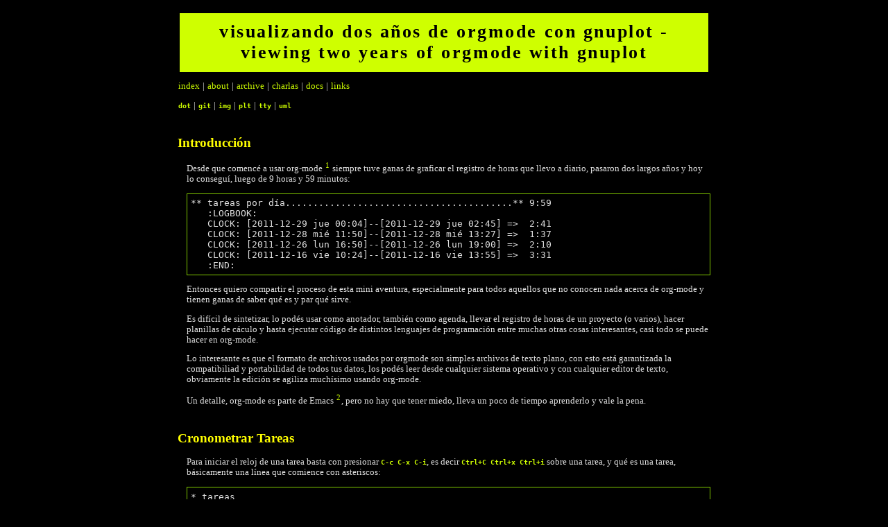

--- FILE ---
content_type: text/html
request_url: https://osiux.com/visualizando-org-mode-con-gnuplot.html
body_size: 9583
content:
<!DOCTYPE html>
<html lang="es">
<head>
<meta charset="utf-8" />
<meta name="viewport" content="width=device-width, initial-scale=1" />
<title>visualizando dos años de orgmode con gnuplot - viewing two years of orgmode with gnuplot</title>
<meta name="author" content="Osiris Alejandro Gómez" />
<meta name="description" content="Graficar metricas de tareas org-mode usando gnuplot" />
<meta name="keywords" content="GnuPlot, Emacs, Organize, OrgMode, Plot, Tasks" />
<meta name="generator" content="Org Mode" />
<link rel="stylesheet" type="text/css" href="osiux.css" />
<link rel="icon" type="image/x-icon" href="/favicon.ico" />
<meta property="og:title" content="visualizando dos años de orgmode con gnuplot - viewing two years of orgmode with gnuplot" />
<meta property="og:description" content="Graficar metricas de tareas org-mode usando gnuplot" />
<meta property="og:type" content="article" />
<meta property="og:article:published_time" content="2011-12-29" />
<meta property="og:article:author" content="Osiris Alejandro Gómez" />
<meta property="og:url" content="https://osiux.com/visualizando-org-mode-con-gnuplot.html" />
<meta property="og:site_name" content="OSiUX" />
<meta property="og:locale" content="es_AR" />
<meta property="og:image" content="https://osiux.com/tmb/org-task-by-day-2011.png" />
</head>
<body>
<main id="content" class="content">
<h1 class="title">visualizando dos años de orgmode con gnuplot - viewing two years of orgmode with gnuplot</h1>
<p>
<a href="index.html">index</a> |
<a href="about.html">about</a> |
<a href="archive.html">archive</a> |
<a href="charlas.html">charlas</a> |
<a href="docs.html">docs</a> |
<a href="links.html">links</a>
</p>

<p>
<a href="dot.html"><code>dot</code></a> |
<a href="git.html"><code>git</code></a> |
<a href="img.html"><code>img</code></a> |
<a href="plt.html"><code>plt</code></a> |
<a href="tty.html"><code>tty</code></a> |
<a href="uml.html"><code>uml</code></a>
</p>

<section id="outline-container-org4cc3814" class="outline-2">
<h2 id="org4cc3814">Introducción</h2>
<div class="outline-text-2" id="text-org4cc3814">
<p>
Desde que comencé a usar org-mode <sup><a id="fnr.1" class="footref" href="#fn.1" role="doc-backlink">1</a></sup> siempre tuve ganas de
graficar el registro de horas que llevo a diario, pasaron dos largos
años y hoy lo conseguí, luego de 9 horas y 59 minutos:
</p>

<pre class="example" id="orgb5e4c28">
** tareas por día.........................................** 9:59
   :LOGBOOK:
   CLOCK: [2011-12-29 jue 00:04]--[2011-12-29 jue 02:45] =&gt;  2:41
   CLOCK: [2011-12-28 mié 11:50]--[2011-12-28 mié 13:27] =&gt;  1:37
   CLOCK: [2011-12-26 lun 16:50]--[2011-12-26 lun 19:00] =&gt;  2:10
   CLOCK: [2011-12-16 vie 10:24]--[2011-12-16 vie 13:55] =&gt;  3:31
   :END:
</pre>

<p>
Entonces quiero compartir el proceso de esta mini aventura,
especialmente para todos aquellos que no conocen nada acerca de
org-mode y tienen ganas de saber qué es y par qué sirve.
</p>

<p>
Es difícil de sintetizar, lo podés usar como anotador, también como
agenda, llevar el registro de horas de un proyecto (o varios), hacer
planillas de cáculo y hasta ejecutar código de distintos lenguajes de
programación entre muchas otras cosas interesantes, casi todo se puede
hacer en org-mode.
</p>

<p>
Lo interesante es que el formato de archivos usados por orgmode son
simples archivos de texto plano, con esto está garantizada la
compatibiliad y portabilidad de todos tus datos, los podés leer desde
cualquier sistema operativo y con cualquier editor de texto,
obviamente la edición se agiliza muchísimo usando org-mode.
</p>

<p>
Un detalle, org-mode es parte de Emacs <sup><a id="fnr.2" class="footref" href="#fn.2" role="doc-backlink">2</a></sup>, pero no hay que
tener miedo, lleva un poco de tiempo aprenderlo y vale la pena.
</p>
</div>
</section>

<section id="outline-container-org1092232" class="outline-2">
<h2 id="org1092232">Cronometrar Tareas</h2>
<div class="outline-text-2" id="text-org1092232">
<p>
Para iniciar el reloj de una tarea basta con presionar <code>C-c C-x C-i</code>,
es decir <code>Ctrl+C Ctrl+x Ctrl+i</code> sobre una tarea, y qué es una tarea,
básicamente una línea que comience con asteriscos:
</p>

<pre class="example" id="orga64459b">
* tareas
** primer tarea
** segunda tarea
</pre>

<p>
Se pueden definir atajos de teclado en el archivo <code>.emacs</code>, en mi
caso alcanza con presionar <code>f9 i</code> para comenzar y luego <code>f9 o</code>
para finalizar:
</p>

<div class="org-src-container">
<pre class="src src-emacs-lisp">(global-set-key (kbd <span style="font-style: italic;">"&lt;f9&gt; i"</span>) 'org-clock-in)
(global-set-key (kbd <span style="font-style: italic;">"&lt;f9&gt; j"</span>) 'org-clock-jump-to-current-clock)
(global-set-key (kbd <span style="font-style: italic;">"&lt;f9&gt; o"</span>) 'org-clock-out)
</pre>
</div>

<p>
Cada vez que se utiliza el reloj se crea una línea que indica la fecha
y hora de comienzo y fin de la tarea y luego la cuenta de las horas y
minutos transcurridos en ese periódo de tiempo:
</p>

<div class="org-src-container">
<pre class="src src-org"><span style="font-weight: bold;">CLOCK:</span> <span style="text-decoration: underline;">[2011-12-29 jue 00:04]--[2011-12-29 jue 02:45]</span> =&gt;  2:41
</pre>
</div>

<p>
Como se trata solamente de texto, es posible editar el texto
manualmente, lo cual permite mucha flexibilidad, sólo hay que respetar
el formato y cada vez que se presione <code>C-c C-c</code> sobre la línea, la
cantidad de horas se recalcula. Además se pueden usar las flechas para
avanzar/retrocer días y horas respetando el calendario.
</p>

<p>
Eso es todo, solo hay que acordarse de iniciar y detener el reloj cada
vez que se está trabajando en una tarea en particular, aunque se puede
registar más tarde editando los valores manualmente.
</p>

<p>
Sugiero agregar un par de líneas al <code>.bashrc</code> que ayudan mucho para
determinar qué estuve haciendo y exáctamente cuándo:
</p>

<div class="org-src-container">
<pre class="src src-sh"><span style="font-weight: bold;">export</span> <span style="font-weight: bold; font-style: italic;">HISTSIZE</span>=100000
<span style="font-weight: bold;">export</span> <span style="font-weight: bold; font-style: italic;">HISTFILESIZE</span>=100000
<span style="font-weight: bold;">export</span> <span style="font-weight: bold; font-style: italic;">HISTTIMEFORMAT</span>=<span style="font-style: italic;">'%Y-%m-%d %H:%M '</span>
<span style="font-weight: bold; font-style: italic;">HISTCONTROL</span>=$<span style="font-weight: bold; font-style: italic;">HISTCONTROL</span>${<span style="font-weight: bold; font-style: italic;">HISTCONTROL</span>+,}ignoredups
<span style="font-weight: bold; font-style: italic;">HISTCONTROL</span>=ignoreboth
shopt -s histappend
</pre>
</div>

<p>
Esto cambia la vista del comando <code>history</code> y es de gran ayuda:
</p>

<div class="org-src-container">
<pre class="src src-sh">&gt; history | tail
 5237  2011-12-29 03:05 cdb
 5240  2011-12-29 03:16 cd
 5241  2011-12-29 03:16 g f9 .emacs
 5242  2011-12-29 03:21 :q
 5243  2011-12-29 03:29 cd
 5245  2011-12-29 03:29 gi hist .bashrc 
 5246  2011-12-29 03:29 history | tail
</pre>
</div>
</div>
</section>

<section id="outline-container-org25366f7" class="outline-2">
<h2 id="org25366f7">Recolectando datos</h2>
<div class="outline-text-2" id="text-org25366f7">
<p>
La idea es recoletar todos los períodos de tiempo utilizados para cada
proyecto (un archivo con extesion <code>.org</code>) ordenados por día y
horario en un determinado año y mes.
</p>

<p>
Para esta tarea realizo un <b>script bash</b> el cual lo escribo, edito y
ejecuto directamente desde org-mode usando org-babel <sup><a id="fnr.3" class="footref" href="#fn.3" role="doc-backlink">3</a></sup> .
</p>
</div>

<div id="outline-container-org04f0c77" class="outline-3">
<h3 id="org04f0c77">listado de días</h3>
<div class="outline-text-3" id="text-org04f0c77">
<p>
Primero busco las líneas que tengan <code>CLOCK:</code> seguido de cualquier cosa
<code>(.*)</code> para luego buscar el año y mes actual <code>2011-12</code> seguido de un
número de dos cifras <code>[0-9]{2}</code> en todos los archivos <code>*.org</code>, usando
el comando <code>egrep</code>:
</p>

<div class="org-src-container">
<pre class="src src-sh">egrep -ho <span style="font-style: italic;">"CLOCK:(.*)2011-12-[0-9]{2}"</span> *.org
</pre>
</div>

<p>
y obtengo muchas líneas como éstas:
</p>

<pre class="example" id="org229fc3b">
...
CLOCK: [2011-12-26 lun 11:19]--[2011-12-26
CLOCK: [2011-12-21 mié 11:31]--[2011-12-21
CLOCK: [2011-12-19 lun 14:18]--[2011-12-19
CLOCK: [2011-12-12 lun 10:04]--[2011-12-12
CLOCK: [2011-12-16 vie 01:22]--[2011-12-16
CLOCK: [2011-12-16 vie 01:17]--[2011-12-16
...
</pre>

<p>
a continuación me quedo sólo con <code>AÑO-MES-DIA</code>:
</p>

<div class="org-src-container">
<pre class="src src-sh">egrep -ho <span style="font-style: italic;">"CLOCK:(.*)2011-12-[0-9]{2}"</span> *.org  | <span style="font-style: italic;">\</span>
awk <span style="font-style: italic;">'{print $2}'</span> | tr -d <span style="font-style: italic;">"["</span> | sort -u
</pre>
</div>

<p>
elimino los caracteres `[` y ordeno la lista dejando valores únicos:
</p>

<pre class="example" id="orgd9ed0f6">
2011-12-12
2011-12-16
2011-12-19
2011-12-21
2011-12-26
</pre>

<p>
todo esto para obtener la lista de días en los cuales hay tareas
cronometradas, ya que no siempre estoy registrando horas.
</p>
</div>
</div>

<div id="outline-container-org01c34a4" class="outline-3">
<h3 id="org01c34a4">listado de archivos</h3>
<div class="outline-text-3" id="text-org01c34a4">
<p>
De manera similar al paso anterior hago lo mismo para obtener el
listado de archivos de los proyectos registrados:
</p>

<div class="org-src-container">
<pre class="src src-sh">egrep -l <span style="font-style: italic;">"CLOCK:(.*)2011-12-[0-9]{2}"</span> *.org | sort -u
</pre>
</div>

<p>
el resultado son nombres de archivos:
</p>

<pre class="example" id="org2828b2d">
almuerzo.org
auditoria.org
bal.org
caipiroska.org
gcoop.org
malbec.org
org.org
osiux.org
plot.org
</pre>
</div>
</div>

<div id="outline-container-org9cc56ec" class="outline-3">
<h3 id="org9cc56ec">Armando la matriz</h3>
<div class="outline-text-3" id="text-org9cc56ec">
<p>
Con el listado de días y archivos estamos en condiciones de completar
una matriz para cada día y proyecto especificando la hora de inicio de
cada tarea y la cantidad de minutos consumidos, siendo usadas las
filas para los días y un par de columnas (inicio y minutos) para cada
proyecto:
</p>

<pre class="example" id="orgcc069ac">
dia         almuerzo  min  gca   min
2011-12-15  13:19     50   0     0
2011-12-15  14:10     18   0     0
2011-12-17  0         0    0     0
2011-12-18  13:15     61   0     0
2011-12-18  0         0    12:28 107
2011-12-18  0         0    14:16 106
2011-12-18  0	   	0    16:37 25
2011-12-18  0	   	0    0     0
2011-12-18  0	   	0    0     0
2011-12-19  0	   	0    14:33 25
2011-12-19  0	   	0    16:59 25
</pre>

<p>
A fin de completar armar estos datos en un archivo, es necesario
buscar para una fecha determinada en un archivo en particular:
</p>

<div class="org-src-container">
<pre class="src src-sh">grep <span style="font-style: italic;">"CLOCK: \[2011-12-18"</span> gca.org
</pre>
</div>

<p>
obtengo lo siguiente:
</p>

<pre class="example" id="orgce78ebb">
CLOCK:  2011-01-18 mar 14:16 -- 2011-01-18 mar 16:02  =&gt;  1:46
CLOCK:  2011-01-18 mar 12:28 -- 2011-01-18 mar 14:15  =&gt;  1:47
CLOCK:  2011-01-18 mar 16:37 -- 2011-01-18 mar 17:02  =&gt;  0:25
</pre>

<p>
elimino los caracteres <code>[]</code> y me quedo con el día <code>$2</code>, la hora de
inicio <code>$4</code> y la cantidad de horas y minutos <code>$10</code>:
</p>

<div class="org-src-container">
<pre class="src src-sh">grep <span style="font-style: italic;">"CLOCK: \[2011-12-18"</span> gca.org | tr <span style="font-style: italic;">"[]"</span> <span style="font-style: italic;">" "</span> | awk <span style="font-style: italic;">'{print $2,$4,$10}'</span>
</pre>
</div>

<p>
el resultado luego de usar <code>awk</code>:
</p>

<pre class="example" id="org18fa907">
2011-01-18 14:16 1:46
2011-01-18 12:28 1:47
2011-01-18 16:37 0:25
</pre>

<p>
hay un detalle, la última columa está en formato <code>H:MM</code> y es
necesario convertirla a minutos, esto también lo resuelvo mendiante
<code>awk</code> multiplicando por 60 las horas y sumando los minutos, solo es
necesario dividir <code>split</code> la última columna por el caracter <code>:</code> y
ordenando el resultado:
</p>

<div class="org-src-container">
<pre class="src src-sh">grep <span style="font-style: italic;">"CLOCK: \[2011-12-18"</span> gca.org | tr <span style="font-style: italic;">"[]"</span> <span style="font-style: italic;">" "</span> | <span style="font-style: italic;">\</span>
awk <span style="font-style: italic;">'{split($10,a,":"); print $2,$4,a[1]*60+a[2]}'</span> | sort
</pre>
</div>

<p>
obteniendo:
</p>

<pre class="example" id="org9012a99">
2011-12-18 12:28 107
2011-12-18 14:16 106
2011-12-18 16:37 25
</pre>

<p>
Listo! Tenemos todos los datos que necesitamos, asi que los guardo en
un archivo <code>org-task-by-day.dat</code> para graficar.
</p>

<p>
El código completo del script (con algunas mejoras) es el siguiente:
</p>

<div class="org-src-container">
<pre class="src src-org"><span style="font-weight: bold; font-style: italic;">#+srcname: org-task-by-day</span>
#+begin_src sh :session :results file
  cd ~/org
  YEAR=$(date +%Y)
  MONTH=$(date +%m)
  DAYS=$(egrep -ho "<span style="font-weight: bold;">CLOCK:</span>(.*)$YEAR-$MONTH-[0-9]{2}" *.org | \
  awk '{print $2}' | tr -d "[" | sort -u)
  FILES=$(egrep -l "<span style="font-weight: bold;">CLOCK:</span>(.*)$YEAR-$MONTH-[0-9]{2}" *.org | sort -u)
  DAT=org-task-by-day.dat

  echo -n 'dia\t' &gt;$DAT
  for F in $FILES
  do
    echo -n $(basename $F .org)'\tmin\t' &gt;&gt;$DAT
  done
  echo -n '\n' &gt;&gt;$DAT

  for DAY in $DAYS
  do       
    SEP='\t'
    for F in $FILES
    do
      grep "<span style="font-weight: bold;">CLOCK:</span> \[$DAY" $F | tr "[]" " " | \
      awk '{split($10,a,":"); print $2,$4,a[1]*60+a[2]}' | sort | while read T
      do
        START=$(echo $T | awk '{print $2}')
        MINUTES=$(echo $T | awk '{print $3}')
        echo $DAY$SEP$START'\t'$MINUTES &gt;&gt;$DAT
      done
      SEP=$SEP'0\t0\t'
    done
  done
  echo $DAT
</pre>
</div>
<p>
#+END_SRC
</p>

<p>
Ahora, cada vez que se presiona <code>C-c C-c</code>, este código se ejecuta y
genera una línea con un link al archivo que contiene todos los datos
procesados:
</p>

<pre class="example" id="orge9da9ec">
#+results: org-task-by-day
[[file:org-task-by-day.dat]]
</pre>

<p>
Es posible <b>copiar y pegar</b> estas líneas en cualquier archivo de
org-mode para que sea funcional (siempre que esté habilitado
org-babel), en el archivo <code>.emacs</code> es necesario definir:
</p>

<div class="org-src-container">
<pre class="src src-emacs-lisp">(<span style="font-weight: bold;">require</span> '<span style="font-weight: bold; text-decoration: underline;">ob-sh</span>)
(<span style="font-weight: bold;">setq</span> org-confirm-babel-evaluate nil)
(<span style="font-weight: bold;">setq</span> org-babel-load-languages (
  quote (
          (gnuplot . t)
          (sh . t)
        )))
</pre>
</div>
</div>
</div>
</section>

<section id="outline-container-org402deea" class="outline-2">
<h2 id="org402deea">Graficando</h2>
<div class="outline-text-2" id="text-org402deea">
</div>
<div id="outline-container-org49fffb9" class="outline-3">
<h3 id="org49fffb9">El primer gráfico</h3>
<div class="outline-text-3" id="text-org49fffb9">
<p>
<b>GNUPLOT</b> <sup><a id="fnr.4" class="footref" href="#fn.4" role="doc-backlink">4</a></sup> es sorprendente, realmente es muy fácil de usar
y muy rápido generando los gráficos, inicialmente alcanza con indicar
algunos parámetros y ya se puede visualizar el gráfico.
</p>

<p>
Definiendo un bloque de código contenido entre los textos
<code>#+begin_src</code> y <code>#+end_src</code> se puede escribir toda la sintaxis de
gnuplot y cada vez que se presione <code>C-c C-c</code> obtenemos un archivo
<code>png</code> con nombre definido en el parámetro <code>:file</code>, y en la
variable <code>:var data=</code> indicamos el nombre de archivo donde están
contenidos los datos a plotear:
</p>

<pre class="example" id="org3de9d28">
#+begin_src gnuplot :var data='org-task-by-day.dat' :file org-task-by-day.png
reset
set xdata time
set ydata time
set timefmt x "%Y-%m-%d"
set timefmt y "%H:%M"

plot data using 1:2:(0):($3*60)   with vec lw 10 lt  1 nohead ti col(2), \
     data using 1:4:(0):($5*60)   with vec lw 10 lt  2 nohead ti col(4), \
     data using 1:6:(0):($7*60)   with vec lw 10 lt  3 nohead ti col(6), \
     data using 1:8:(0):($9*60)   with vec lw 10 lt  4 nohead ti col(8), \
     data using 1:10:(0):($11*60) with vec lw 10 lt  5 nohead ti col(10), \
     data using 1:12:(0):($13*60) with vec lw 10 lt  6 nohead ti col(12), \
     data using 1:14:(0):($15*60) with vec lw 10 lt  7 nohead ti col(14), \
     data using 1:16:(0):($17*60) with vec lw 10 lt  8 nohead ti col(16), \
     data using 1:18:(0):($19*60) with vec lw 10 lt  9 nohead ti col(18), \
     data using 1:20:(0):($21*60) with vec lw 10 lt 10 nohead ti col(20), \
     data using 1:22:(0):($23*60) with vec lw 10 lt 11 nohead ti col(22), \
#+end_src
</pre>

<p>
Inicialmente especificando que los ejes <code>x</code> e <code>y</code> son del tipo
fecha y luego dando formato a cada eje, ya estamos en condiciones de
leer y graficar, los parámetros indicados para cada serie de datos
son:
</p>

<pre class="example" id="org2859251">
data using 1:6:(0):($7*60)   with vec lw 10 lt  3 nohead ti col(6), \
           ^ ^       ^            ^   ^-+-^ ^-+-^   ^    ^---+---^
           | |       |            |     |     |     |        |
           | |       |            |     |     |     |   titulo columna
           | |       |            |     |     |     +- sin flecha
           | |       |            |     |     +- tipo de línea
           | |       |            |     +- espesor de línea
           | |       |            +- tipo de gráfico (vectores)
           | |       +- valor eje y
           | +- columna eje y 
           +--- columna eje x
</pre>

<p>
El primer gráfico:
</p>


<div id="orgf85d187" class="figure">
<p><img src="img/org-task-by-day-1.png" alt="org-task-by-day-1.png">
</p>
</div>
</div>
</div>

<div id="outline-container-orgf7a6d55" class="outline-3">
<h3 id="orgf7a6d55">Mejorando el gráfico</h3>
<div class="outline-text-3" id="text-orgf7a6d55">
<p>
Las primeras mejoras que apliqué fueron todas visuales:
</p>

<p>
Tamaño de la imagen:
</p>

<pre class="example" id="org02a53af">
set terminal png size 1024, 768
</pre>

<p>
Margenes:
</p>

<pre class="example" id="orgf7b1d44">
set lmargin 5
set bmargin 5
set rmargin 16
</pre>

<p>
Títulos:
</p>

<pre class="example" id="orgad9b9b8">
set title "Orgmode Task by Day" font "Inconsolata,10"
</pre>

<p>
Formato fechas y horas:
</p>

<pre class="example" id="orgfc9a04c">
set format y "%H:%M"
set format x "%d/%m/%Y" font "Inconsolata,8"
</pre>

<p>
Rango horario eje <code>y</code>:
</p>

<pre class="example" id="org51421c8">
set yrange ["00:01":"23:59"]
</pre>

<p>
Etiquetas de las series de datos::
</p>

<pre class="example" id="org63aea76">
set key outside font "Inconsolata,10"
</pre>

<p>
Etiquetas de los ejes:
</p>

<pre class="example" id="org85acd6a">
set xtics 60*60*24*7 font "Inconsolata,8" nomirror rotate by right at 0.5,0
set ytics font "Inconsolata,8" nomirror
set mytics
unset mxtics
set autoscale x
</pre>

<p>
Aunque la principal mejora fue reemplazar las líneas para cada serie
de datos por una función que calcula el todal de series contando el
total de archivos <code>*.org</code> e iterando por todas las series en una
sóla línea de código::
</p>

<pre class="example" id="orga7149db">
f=`ls ~/org/*.org | wc -l`
plot for [i=2:f:2] data u 1:i:(0):(column(i+1)*60) with vec lw 2 nohead ti col(i)
</pre>

<p>
Con todos estos cambios aplicados el gráfico mejora notablemente:
</p>


<div id="org45379ba" class="figure">
<p><img src="img/org-task-by-day-2011-12.png" alt="org-task-by-day-2011-12.png">
</p>
</div>

<p>
El código completo de gnuplot es el siguiente:
</p>

<pre class="example" id="org4cf111e">
#+begin_src gnuplot :var data='org-task-by-day.dat' :file org-task-by-day.png
reset
set terminal png size 1024, 768
set lmargin 5
set bmargin 5
set rmargin 16
set title "Orgmode Task by Day" font "Inconsolata,10"
set xdata time
set ydata time
set timefmt x "%Y-%m-%d"
set timefmt y "%H:%M"
set format y "%H:%M"
set format x "%d/%m/%Y" font "Inconsolata,8"
set yrange ["00:01":"23:59"]
set key outside font "Inconsolata,10"
set xtics 60*60*24*7 font "Inconsolata,8" nomirror rotate by right at 0.5,0
set ytics font "Inconsolata,8" nomirror
set mytics
unset mxtics
set autoscale x
f=`ls ~/org/*.org | wc -l`
plot for [i=2:f:2] data u 1:i:(0):(column(i+1)*60) with vec lw 2 nohead ti col(i)
#+end_src

#+results:
[[file:org-task-by-day.png]]
</pre>

<p>
Está disponible un archivo <code>plot.org</code> con el código completo:
</p>

<ul class="org-ul">
<li><a href="http://pub.osiux.com/org-mode/plot.org">http://pub.osiux.com/org-mode/plot.org</a></li>
</ul>


<p>
Graficando un año completo
</p>
<hr>

<p>
Como mencioné anteriormente, org-babel es muy flexible permitiendo
modificar el código y presionando <code>C-c C-c</code> se obtienen resultados
en segundos, asi que bastó con reemplazar las líneas:
</p>

<div class="org-src-container">
<pre class="src src-sh"><span style="font-weight: bold; font-style: italic;">YEAR</span>=$(date +%Y)
...
<span style="font-weight: bold; font-style: italic;">DAYS</span>=$(egrep -ho <span style="font-style: italic;">"CLOCK:(.*)$YEAR-$MONTH-[0-9]{2}"</span> *.org | <span style="font-style: italic;">\</span>
</pre>
</div>

<p>
por:
</p>

<div class="org-src-container">
<pre class="src src-src">YEAR=2011
DAYS=$(egrep -ho "CLOCK:(.*)$YEAR-[0-9]{2}-[0-9]{2}" *.org | \
</pre>
</div>

<p>
Y obtuve un gráfico de todo el 2010:
</p>


<div id="org64fe100" class="figure">
<p><img src="tmb/org-task-by-day-2010.png" alt="org-task-by-day-2010.png">
</p>
</div>

<p>
Comparando el 2011, veo que soy un adicto a org-mode:
</p>


<div id="orgea2700c" class="figure">
<p><img src="tmb/org-task-by-day-2011.png" alt="org-task-by-day-2011.png">
</p>
</div>
</div>
</div>
</section>

<section id="outline-container-orgbeb3beb" class="outline-2">
<h2 id="orgbeb3beb">Conclusión</h2>
<div class="outline-text-2" id="text-orgbeb3beb">
<p>
Org-mode es fiel a la filosofía UNIX al permitir unir muchas pequeñas
herramientas, en este caso: <code>bash, awk, egrep, sort, gnuplot</code> con la
ventaja de que no solo no es necesario salir del editor de texto sino
que además se integran perfectamente unas con otras al mantener la
simplicidad de manejar todo en archivos de textos permitiendo que el
límite para obtener algo deseado sea sólo la imaginación de quién lo
usa.
</p>

<p>
Si llegaste hasta acá te recomiendo leer:
</p>

<p>
<a href="http://osiux.com/emacs-orgmode-organize-your-life-in-plain-text.txt">http://osiux.com/emacs-orgmode-organize-your-life-in-plain-text.txt</a>
</p>

<p>
Por cierto, este artículo lo escribí usando sintaxis
<b>restructuredtext</b> <sup><a id="fnr.5" class="footref" href="#fn.5" role="doc-backlink">5</a></sup> alternando entre <code>rst-mode</code> y
<code>org-mode</code> dentro de emacs en el mismo archivo donde generé todos
los scripts para graficar org-mode.
</p>

<p>
Ejecutando unas pocas líneas se puede ver, cuanto tardé:
</p>

<pre class="example" id="orgba0fcd1">
#+begin_src sh :session :results output
cd ~/org
grep -A 3 "*** visualizando" plot.org | grep "="
#+end_src

#+results:
:     CLOCK: [2011-12-29 jue 02:55]--[2011-12-29 jue 05:47] =&gt;  2:52
</pre>
</div>
</section>

<section id="outline-container-org0fa8ea2" class="outline-2">
<h2 id="org0fa8ea2">ChangeLog</h2>
<div class="outline-text-2" id="text-org0fa8ea2">
<ul class="org-ul">
<li><a href="https://gitlab.com/osiux/osiux.gitlab.io/-/commit/e1822971f9b0572b4524abd9bf621d37460d8a76"><code>2021-02-02 19:51</code></a> elimino ChangeLog manual en visualizando org mode con gnuplot</li>
<li><a href="https://gitlab.com/osiux/osiux.gitlab.io/-/commit/e46ec52748a7ecc60f09c3b95e363e92eaa0bebc"><code>2019-04-18 00:21</code></a> Agregar hora en header date</li>
<li><a href="https://gitlab.com/osiux/osiux.gitlab.io/-/commit/7baf690685f092fdd19f8a8aea2e92d49b4f6299"><code>2019-04-08 02:11</code></a> Agregar archivos sin commitear :S</li>
<li><a href="https://gitlab.com/osiux/osiux.gitlab.io/-/commit/bbc3bbc728f2a3eeb4fe2e0a012ee5d8d613e3ef"><code>2015-07-03 04:31</code></a> @ 00:05 hs - elimino #+OPTIONS: de todos los archivos excepto header.org</li>
<li><a href="https://gitlab.com/osiux/osiux.gitlab.io/-/commit/74165280ffad770d1f8b8acbfa7f22b95459b52a"><code>2014-04-22 11:35</code></a> @ 00:34 hs - Agrego timestamp:nil</li>
<li><a href="https://gitlab.com/osiux/osiux.gitlab.io/-/commit/5ad3755a3df07cdfbdc75d56cae06db2fee4b5f2"><code>2013-04-24 08:04</code></a> @ 01:50 hs - migro a org 8.0</li>
<li><a href="https://gitlab.com/osiux/osiux.gitlab.io/-/commit/35d76b3b92fe809e01f82016bdb725aeed6ac536"><code>2013-03-15 11:48</code></a> @ 02:15 hs - Agrego artículos y optimizaciones varias</li>
<li><a href="https://gitlab.com/osiux/osiux.gitlab.io/-/commit/e8d9e7d6dafda2b0a1097ad7f1cc45c99b1e27c1"><code>2013-03-14 22:13</code></a> @ 00:17 hs - ajustes varios</li>
<li><a href="https://gitlab.com/osiux/osiux.gitlab.io/-/commit/69b41173759cd575222017d21c4ffc77554dc55a"><code>2013-03-14 13:40</code></a> @ 01:34 hs - Correcciones y nuevo texto migrado de rst a org</li>
<li><a href="https://gitlab.com/osiux/osiux.gitlab.io/-/commit/e09087fdcf4aea942809ea8033d9e96abd51fbb3"><code>2013-03-14 08:04</code></a> @ 00:44 hs - Corrijo sintaxis org en bloques src</li>
<li><a href="https://gitlab.com/osiux/osiux.gitlab.io/-/commit/9039bbd16f060823987ed08d1535e37039a41e59"><code>2013-02-28 01:46</code></a> @ 01:13 hs - Convierto de RST a ORG algunos artículos.</li>
</ul>
</div>
</section>
<div id="footnotes">
<h2 class="footnotes">Notas al pie de p&aacute;gina: </h2>
<div id="text-footnotes">

<div class="footdef"><sup><a id="fn.1" class="footnum" href="#fnr.1" role="doc-backlink">1</a></sup> <div class="footpara" role="doc-footnote"><p class="footpara">
<a href="http://orgmode.org">http://orgmode.org</a>
</p></div></div>

<div class="footdef"><sup><a id="fn.2" class="footnum" href="#fnr.2" role="doc-backlink">2</a></sup> <div class="footpara" role="doc-footnote"><p class="footpara">
<a href="https://www.gnu.org/software/emacs/">https://www.gnu.org/software/emacs/</a>
</p></div></div>

<div class="footdef"><sup><a id="fn.3" class="footnum" href="#fnr.3" role="doc-backlink">3</a></sup> <div class="footpara" role="doc-footnote"><p class="footpara">
<a href="http://orgmode.org/worg/org-contrib/babel/intro.html">http://orgmode.org/worg/org-contrib/babel/intro.html</a>
</p></div></div>

<div class="footdef"><sup><a id="fn.4" class="footnum" href="#fnr.4" role="doc-backlink">4</a></sup> <div class="footpara" role="doc-footnote"><p class="footpara">
<a href="http://www.gnuplot.info/">http://www.gnuplot.info/</a>
</p></div></div>

<div class="footdef"><sup><a id="fn.5" class="footnum" href="#fnr.5" role="doc-backlink">5</a></sup> <div class="footpara" role="doc-footnote"><p class="footpara">
<a href="http://osiux.com/restructuredtext-texto-re-estructurado.txt">http://osiux.com/restructuredtext-texto-re-estructurado.txt</a>
</p></div></div>


</div>
</div></main>
<footer id="postamble" class="status">
<p class="author">Author: Osiris Alejandro Gómez (<a href="mailto:osiux@osiux.com">osiux@osiux.com</a>)</p>
<p class="date">Date: 2011-12-29 01:15</p>
<p class="creator"><a href="https://www.gnu.org/software/emacs/">Emacs</a> 28.2 (<a href="https://orgmode.org">Org</a> mode 9.5.5)</p>
<p class="validation"></p>
</footer>
</body>
</html>


--- FILE ---
content_type: text/css
request_url: https://osiux.com/osiux.css
body_size: 7806
content:
body{padding:1rem;margin:auto;background:black none repeat scroll 0 0;border:0 solid #000;color:#e0e0e0;max-width:48rem;font-size:0.8rem;font-family:Monaco,Menlo,"BitStream Vera Sans",Verdana}
div#content{background:#111;margin-left:auto;margin-right:auto;text-align:center}
div#postamble p{margin-left:auto;margin-right:auto;text-align:left;color:#888}
code{color:#cfff00;font-weight:bold}
.title code{background-color:#000;color:#cfff00;font-weight:bold}
a{color:#cfff00;text-decoration:none;padding:1px;solid #e0e0e0;text-align:left}
a:hover{color:#cfff00;text-decoration:underline}
#table-of-contents{margin:1em 0;padding:.1em}
#table-of-contents li a,#table-of-contents li a:hover,#table-of-contents li a:visited,#table-of-contents li a:hover{border:0;color:#9fc800}
div.title{margin:-1em -1em 0;font-weight:bold;background:#369;padding:.5em;font-family:"BitStream Vera Sans",Verdana;letter-spacing:.1em}
h1{background:#cfff00 none repeat scroll 0 0;color:black;font-weight:bold;letter-spacing:.1em;margin:.1em .1em .2em;padding:.5em}
h2,h3,h4,h5,h6{font-weight:bold;color:yellow;margin-top:35px;text-align:left}
.outline-text-2{margin-left:1em;text-align:left}
.outline-3{margin-left:1em;text-align:left}
.outline-text-3{margin-left:1em;text-align:left}
.outline-4{margin-left:1em;text-align:left}
.outline-text-4{margin-left:1em;text-align:left}
.outline-5{margin-left:1em;text-align:left}
.outline-text-5{margin-left:1em;text-align:left}
.footpara{text-align:left}
tt{color:#00f}
.verbatim{margin:.5em 0}
p{text-align:left}
li{text-align:left}
.verbatim pre{margin:0}
.verbatim-caption{border:1px solid #ccc;border-bottom:0;background:#fff;display:block;padding:.2em}
table{border-collapse:collapse;margin:.5em 0}
th,td{border:1px solid #777;padding:.3em;margin:2px}
th{background:#cfff00;color:#000}
span.underline{text-decoration:underline}
.fixme{background:#ff0;font-weight:bold}
.ra{text-align:right}
.sidebar{float:right;width:25em;background-color:#a02f6c;color:#fff;margin:2em -2em 2em 2em;padding:1em}
.sidebar a{border:0}
.sidebar a:link{color:#3ff}
.sidebar a:visited{color:#3cc}
.sidebar a:hover{color:#ff6}
.sidebar a:active{color:#900}
.title{text-align:center}
.todo{color:red}
.done{color:green}
.timestamp{color:gray}
.timestamp-kwd{color:#f59ea0}
.tag{background-color:#add8e6;font-weight:normal}
.target{background-color:#551a8b}
pre{border:1pt solid #80c800;background-color:black;padding:4pt;white-space:pre-wrap;font-family:monospace,"DejaVu Sans Mono",Inconsolata;text-align:left}
table{border-collapse:collapse}
td,th{vertical-align:top}
.org-info-search-highlight{background-color:#adefef;color:#000;font-weight:bold}
.org-bbdb-company{font-style:italic}
.org-bbdb-name{text-decoration:underline}
.org-bold{font-weight:bold}
.org-bold-italic{font-weight:bold;font-style:italic}
.org-border{background-color:#000}
.org-buffer-menu-buffer{font-weight:bold}
.org-builtin{color:#da70d6}
.org-button{text-decoration:underline}
.org-c-nonbreakable-space{background-color:red;font-weight:bold}
.org-calendar-today{text-decoration:underline}
.org-comment{color:#b22222}
.org-comment-delimiter{color:#b22222}
.org-constant{color:#5f9ea0}
.org-cursor{background-color:#000}
.org-default{color:#000;background-color:#fff}
.org-diary{color:red}
.org-doc{color:#bc8f8f}
.org-escape-glyph{color:#a52a2a}
.org-file-name-shadow{color:#7f7f7f}
.org-fringe{background-color:#f2f2f2}
.org-function-name{color:#00f}
.org-header-line{color:#333;background-color:#e5e5e5}
.org-help-argument-name{font-style:italic}
.org-highlight{background-color:#b4eeb4}
.org-holiday{background-color:#ffc0cb}
.org-info-header-node{color:#a52a2a;font-weight:bold;font-style:italic}
.org-info-header-xref{color:#00f;text-decoration:underline}
.org-info-menu-header{font-weight:bold}
.org-info-menu-star{color:red}
.org-info-node{color:#a52a2a;font-weight:bold;font-style:italic}
.org-info-title-1{font-weight:bold}
.org-info-title-2{font-weight:bold}
.org-info-title-3{font-weight:bold}
.org-info-title-4{font-weight:bold}
.org-info-xref{color:#00f;text-decoration:underline}
.org-isearch{color:#b0e2ff;background-color:#cd00cd}
.org-italic{font-style:italic}
.org-keyword{color:#a020f0}
.org-lazy-highlight{background-color:#afeeee}
.org-link{color:#00f;text-decoration:underline}
.org-link-visited{color:#8b008b;text-decoration:underline}
.org-match{background-color:#ff0}
.org-message-cited-text{color:red}
.org-message-header-cc{color:#191970}
.org-message-header-name{color:#6495ed}
.org-message-header-newsgroups{color:#00008b;font-weight:bold;font-style:italic}
.org-message-header-other{color:#4682b4}
.org-message-header-subject{color:navy;font-weight:bold}
.org-message-header-to{color:#191970;font-weight:bold}
.org-message-header-xheader{color:#00f}
.org-message-mml{color:#228b22}
.org-message-separator{color:#a52a2a}
.org-minibuffer-prompt{color:#0000cd}
.org-mm-uu-extract{color:#006400;background-color:#ffffe0}
.org-mode-line{color:#000;background-color:#bfbfbf}
.org-mode-line-buffer-id{font-weight:bold}
.org-mode-line-inactive{color:#333;background-color:#e5e5e5}
.org-mouse{background-color:#000}
.org-next-error{background-color:#eedc82}
.org-nobreak-space{color:#a52a2a;text-decoration:underline}
.org-org-agenda-date{color:#00f}
.org-org-agenda-date-weekend{color:#00f;font-weight:bold}
.org-org-agenda-restriction-lock{background-color:#ff0}
.org-org-agenda-structure{color:#00f}
.org-org-archived{color:#7f7f7f}
.org-org-code{color:#7f7f7f}
.org-org-column{background-color:#e5e5e5}
.org-org-column-title{background-color:#e5e5e5;font-weight:bold;text-decoration:underline}
.org-org-date{color:#a020f0;text-decoration:underline}
.org-org-done{color:#228b22;font-weight:bold}
.org-org-drawer{color:#00f}
.org-org-ellipsis{color:#b8860b;text-decoration:underline}
.org-org-formula{color:#b22222}
.org-org-headline-done{color:#bc8f8f}
.org-org-hide{color:#e5e5e5}
.org-org-latex-and-export-specials{color:#8b4513}
.org-org-level-1{color:#00f}
.org-org-level-2{color:#b8860b}
.org-org-level-3{color:#a020f0}
.org-org-level-4{color:#b22222}
.org-org-level-5{color:#228b22}
.org-org-level-6{color:#5f9ea0}
.org-org-level-7{color:#da70d6}
.org-org-level-8{color:#bc8f8f}
.org-org-link{color:#a020f0;text-decoration:underline}
.org-org-scheduled-previously{color:#b22222}
.org-org-scheduled-today{color:#006400}
.org-org-sexp-date{color:#a020f0}
.org-org-special-keyword{color:#bc8f8f}
.org-org-table{color:#00f}
.org-org-tag{font-weight:bold}
.org-org-target{text-decoration:underline}
.org-org-time-grid{color:#b8860b}
.org-org-todo{color:red}
.org-org-upcoming-deadline{color:#b22222}
.org-org-verbatim{color:#7f7f7f;text-decoration:underline}
.org-org-warning{color:red;font-weight:bold}
.org-outline-1{color:#00f}
.org-outline-2{color:#b8860b}
.org-outline-3{color:#a020f0}
.org-outline-4{color:#b22222}
.org-outline-5{color:#228b22}
.org-outline-6{color:#5f9ea0}
.org-outline-7{color:#da70d6}
.org-outline-8{color:#bc8f8f}
.org-preprocessor{color:#da70d6}
.org-query-replace{color:#b0e2ff;background-color:#cd00cd}
.org-regexp-grouping-backslash{font-weight:bold}
.org-regexp-grouping-construct{font-weight:bold}
.org-region{background-color:#eedc82}
.org-scroll-bar{background-color:#bfbfbf}
.org-secondary-selection{background-color:#ff0}
.org-shadow{color:#7f7f7f}
.org-show-paren-match{background-color:#40e0d0}
.org-show-paren-mismatch{color:#fff;background-color:#a020f0}
.org-string{color:#bc8f8f}
.org-texinfo-heading{color:#00f}
.org-tool-bar{color:#000;background-color:#bfbfbf}
.org-tooltip{color:#000;background-color:#ffffe0}
.org-trailing-whitespace{background-color:red}
.org-type{color:#228b22}
.org-underline{text-decoration:underline}
.org-variable-name{color:#b8860b}
.org-warning{color:red;font-weight:bold}
.footdef sup{float:left;margin-right:9px;text-align:left}
